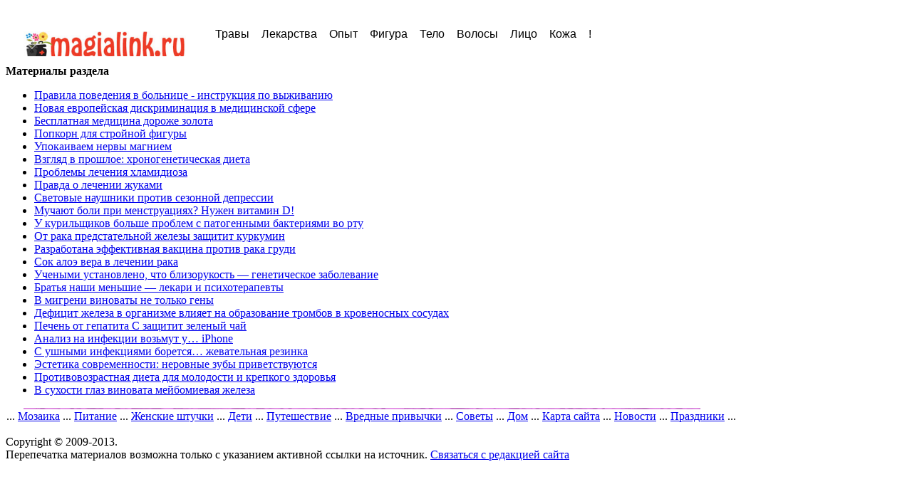

--- FILE ---
content_type: text/html; charset=utf-8
request_url: https://magialink.ru/index.php/Lekarstva/Tscvety-i-travy/Zhenskie-problemy/Pitanie/Novosti/
body_size: 6319
content:
<!DOCTYPE html PUBLIC "-//W3C//DTD XHTML 1.0 Transitional//EN" "http://www.w3.org/TR/xhtml1/DTD/xhtml1-transitional.dtd">
<html xmlns="http://www.w3.org/1999/xhtml" xml:lang="ru-ru" lang="ru-ru" >
 <head>
  <meta http-equiv="X-UA-Compatible" content="IE=EmulateIE7" />

  <base href="https://magialink.ru/index.php/Lekarstva/Tscvety-i-travy/Zhenskie-problemy/Pitanie/Novosti/" />
  <meta http-equiv="content-type" content="text/html; charset=utf-8" />
  <meta name="robots" content="index, follow" />
  <meta name="keywords" content="" />
  <meta name="description" content="" />
  
  <title>Новости</title>
  <link href="/favicon.ico" rel="shortcut icon" type="image/x-icon" />
  <link rel="stylesheet" href="https://magialink.ru/plugins/content/attachments.css" type="text/css" />
  <script type="text/javascript" src="/media/system/js/mootools.js"></script>
  <script type="text/javascript" src="/media/system/js/caption.js"></script>
  <script type="text/javascript" src="/plugins/content/rusbuttons/odkl_share.js"></script>
  <!-- start - swMenuFree javascript and CSS links -->
  <script type="text/javascript" src="https://magialink.ru/modules/mod_swmenufree/jquery-1.6.min.js"></script>
  <script type="text/javascript" src="https://magialink.ru/modules/mod_swmenufree/jquery.corner.js"></script>
  <script type="text/javascript" src="https://magialink.ru/modules/mod_swmenufree/transmenu_Packed.js"></script>
  <style type='text/css'>
<!--
.transMenu {
 position:absolute ; 
 overflow:hidden; 
 left:-1000px; 
 top:-1000px; 
}
.transMenu .content {
 position:absolute  ; 
}
.transMenu .items {
 border: 0px solid #061C1B ; 
 position:relative ; 
 left:0px; top:0px; 
 z-index:2; 
}
.transMenu  td 
{
 padding: 0px 49px 10px 15px  !important;  
 font-size: 15px !important ; 
 font-family: Times New Roman, Times, serif !important ; 
 text-align: left !important ; 
 font-weight: normal !important ; 
 color: #FFFFFC !important ; 
} 
#subwrap 
{ 
 text-align: left ; 
}
.transMenu  .item:hover td, 
.transMenu  .item.hover td
{ 
 color: #0A1F14 !important ; 
}
.transMenu .item { 
 text-decoration: none ; 
 text-transform:capitalize !important;
 text-decoration: none !important;
 font-style: normal !important;
 white-space: nowrap; 
 cursor:pointer; 
}
.transMenu .item td { 
 border-bottom: 0px solid #94FFB4 ; 
 border-left: 0px solid #94FFB4 ; 
 border-right: 0px solid #94FFB4 ; 
}
.transMenu .item .top_item { 
 border-top: 0px solid #94FFB4 ; 
}
.transMenu .background {
 background-color: #168C9E !important ; 
 position:absolute ; 
 left:0px; top:0px; 
 z-index:1; 
 opacity:0.8; 
 filter:alpha(opacity=80); 
}
.transMenu .shadowRight { 
 position:absolute ; 
 z-index:3; 
 top:-3000px; width:2px; 
 opacity:0.8; 
 filter:alpha(opacity=80);
}
.transMenu .shadowBottom { 
 position:absolute ; 
 z-index:1; 
 left:-3000px; height:2px; 
 opacity:0.8; 
 filter:alpha(opacity=80);
}
.transMenu .item.hover ,
.transMenu .item:hover {
 background-color: #D1FF54 !important ; 
}
.transMenu .transImage { 
 padding:3px !important ; 
width:10px;
}
#td_menu_wrap {
 top: 0px; 
 left: 0px; 
 border: 0px solid #CC2F7D ; 
 z-index: 1; 
 position:relative; 
 padding:0px 23px 0px 0px  !important; 
 background-color: #FFFFFF !important ; 
}
table.swmenu {
}
#swmenu a:hover,
#swmenu a.hover   { 
 color: #FFFFFF !important ; 
 background-color: #663366 !important ; 
}
#trans-active a.hover, 
#trans-active a:hover, 
#trans-active a{
 background-color: #663366 !important ; 
 color: #FFFFFF !important ; 
} 
table.swmenu a{
 margin:0px !important ; 
 padding: 40px 8px 0px 8px  !important ; 
 display:block !important; 
 position:relative !important ; 
 color: #000000 !important ; 
}
table.swmenu a.transtop,
table.swmenu a:visited,
table.swmenu a:link {
 height:50px; 
 font-size: 16px !important ; 
 font-family: Verdana, Arial, Helvetica, sans-serif !important ; 
 text-align: center !important ; 
 font-weight: normal !important ; 
 color: #000000 !important ; 
 text-decoration: none !important ; 
 margin-bottom:0px !important ; 
 display:block !important; 
 background-color: #FFFFFF !important ; 
 text-transform:capitalize !important;
 text-decoration: none !important;
 font-style: normal !important;
 white-space: normal; 
 position: relative; 
 margin:0px 1px 0px 0px  !important; 
 border: 0px solid #F34AFF;
}
table.swmenu td {
} 
table.swmenu td.last a {
 border: 0px solid #F34AFF ; 
} 
#swmenu span {
 display:none; 
}

-->
</style>
  <!-- end - swMenuFree javascript and CSS links -->

  <link rel="stylesheet" href="/templates/system/css/system.css" type="text/css" />
  <link rel="stylesheet" href="/templates/system/css/general.css" type="text/css" />

  <link rel="stylesheet" type="text/css" href="/templates/magialink_sp/css/template.css" />
  <!--[if IE 6]><link rel="stylesheet" href="/templates/magialink_sp/css/template.ie6.css" type="text/css" media="screen" /><![endif]-->
  <!--[if IE 7]><link rel="stylesheet" href="/templates/magialink_sp/css/template.ie7.css" type="text/css" media="screen" /><![endif]-->
  <script type="text/javascript" src="/templates/magialink_sp/script.js"></script>

<!-- Global site tag (gtag.js) - Google Analytics -->
<script async src="https://www.googletagmanager.com/gtag/js?id=G-ZMCET2FVDW"></script>
<script>
  window.dataLayer = window.dataLayer || [];
  function gtag(){dataLayer.push(arguments);}
  gtag('js', new Date());

  gtag('config', 'G-ZMCET2FVDW');
</script>
<script type="text/javascript" >
   (function(m,e,t,r,i,k,a){m[i]=m[i]||function(){(m[i].a=m[i].a||[]).push(arguments)};
   m[i].l=1*new Date();k=e.createElement(t),a=e.getElementsByTagName(t)[0],k.async=1,k.src=r,a.parentNode.insertBefore(k,a)})
   (window, document, "script", "https://mc.yandex.ru/metrika/tag.js", "ym");

   ym(89578851, "init", {
        clickmap:true,
        trackLinks:true,
        accurateTrackBounce:true,
        webvisor:true
   });
</script>
 <meta http-equiv="Content-Language" content="en" /></head>
<body>
<noscript><div><img src="https://mc.yandex.ru/watch/89578851" style="position:absolute; left:-9999px;" alt="" /></div></noscript>
<div id="art-page-background-simple-gradient">
</div>
<div id="art-main">
<div class="art-Sheet">
    <div class="art-Sheet-cc"></div>
    <div class="art-Sheet-body">

<table class="position" cellpadding="0" cellspacing="0" border="0">
<tr valign="top">
  <td width="33%"><div class="art-nostyle">

<!-- /mod_php version 1.0.0.Alpha1-J1.5 (c) www.fijiwebdesign.com -->
 <br><br>
<a href="http://magialink.ru/"><img src="https://magialink.ru/images/stories/logo_magialink_sp.jpg" width="230" height="35"  hspace="25"> </a>

<!-- mod_php version 1.0.0.Alpha1-J1.5/ -->
</div>
</td>
  <td><div class="art-nostyle">

<!--swMenuFree7.0_J1.5 transmenu by http://www.swmenupro.com-->
<table id="menu_wrap" class="swmenu" align="right"><tr><td id="td_menu_wrap" class="td_menu_wrap">
<table cellspacing="0" cellpadding="0" id="swmenu" class="swmenu" > 
<tr> 
<td> 
<a id="menu22" href="/index.php/Lekarstva/Tscvety-i-travy/Zhenskie-problemy/Pitanie/Tscvety-i-travy/" >Травы</a>
</td> 
<td> 
<a id="menu14" href="/index.php/Lekarstva/Tscvety-i-travy/Zhenskie-problemy/Pitanie/Lekarstva/" >Лекарства</a>
</td> 
<td> 
<a id="menu10" href="/index.php/Lekarstva/Tscvety-i-travy/Zhenskie-problemy/Pitanie/Zhenskie-problemy/" >Опыт</a>
</td> 
<td> 
<a id="menu9" href="/index.php/Lekarstva/Tscvety-i-travy/Zhenskie-problemy/Pitanie/Figura/" >Фигура</a>
</td> 
<td> 
<a id="menu8" href="/index.php/Lekarstva/Tscvety-i-travy/Zhenskie-problemy/Pitanie/Telo/" >Тело</a>
</td> 
<td> 
<a id="menu7" href="/index.php/Lekarstva/Tscvety-i-travy/Zhenskie-problemy/Pitanie/Volosy/" >Волосы</a>
</td> 
<td> 
<a id="menu6" href="/index.php/Lekarstva/Tscvety-i-travy/Zhenskie-problemy/Pitanie/Litsco/" >Лицо</a>
</td> 
<td> 
<a id="menu5" href="/index.php/Lekarstva/Tscvety-i-travy/Zhenskie-problemy/Pitanie/Kozha/" >Кожа</a>
</td> 
<td class="last"> 
<a id="menu1" href="/index.php/Lekarstva/Tscvety-i-travy/Zhenskie-problemy/Pitanie/" >!</a>
</td> 
</tr> 
</table></td></tr></table><hr style="display:block;clear:left;margin:-0.66em 0;visibility:hidden;" />  
<div id="subwrap"> 
<script type="text/javascript">
<!--
if (TransMenu.isSupported()) {
var ms = new TransMenuSet(TransMenu.direction.dleft, 0,0, TransMenu.reference.bottomRight);
function init() {
if (TransMenu.isSupported()) {
TransMenu.initialize();
document.getElementById("menu22").onmouseover = function() {
ms.hideCurrent();
this.className = "hover";
}
document.getElementById("menu22").onmouseout = function() { this.className = ""; }
document.getElementById("menu14").onmouseover = function() {
ms.hideCurrent();
this.className = "hover";
}
document.getElementById("menu14").onmouseout = function() { this.className = ""; }
document.getElementById("menu10").onmouseover = function() {
ms.hideCurrent();
this.className = "hover";
}
document.getElementById("menu10").onmouseout = function() { this.className = ""; }
document.getElementById("menu9").onmouseover = function() {
ms.hideCurrent();
this.className = "hover";
}
document.getElementById("menu9").onmouseout = function() { this.className = ""; }
document.getElementById("menu8").onmouseover = function() {
ms.hideCurrent();
this.className = "hover";
}
document.getElementById("menu8").onmouseout = function() { this.className = ""; }
document.getElementById("menu7").onmouseover = function() {
ms.hideCurrent();
this.className = "hover";
}
document.getElementById("menu7").onmouseout = function() { this.className = ""; }
document.getElementById("menu6").onmouseover = function() {
ms.hideCurrent();
this.className = "hover";
}
document.getElementById("menu6").onmouseout = function() { this.className = ""; }
document.getElementById("menu5").onmouseover = function() {
ms.hideCurrent();
this.className = "hover";
}
document.getElementById("menu5").onmouseout = function() { this.className = ""; }
document.getElementById("menu1").onmouseover = function() {
ms.hideCurrent();
this.className = "hover";
}
document.getElementById("menu1").onmouseout = function() { this.className = ""; }
}}
TransMenu.spacerGif = "https://magialink.ru/modules/mod_swmenufree/images/transmenu/x.gif";
TransMenu.dingbatOn = "https://magialink.ru/modules/mod_swmenufree/images/arrows/yellowleft-on.gif";
TransMenu.dingbatOff = "https://magialink.ru/modules/mod_swmenufree/images/arrows/yellowleft-on.gif"; 
TransMenu.sub_indicator = true; 
TransMenu.menuPadding = 0;
TransMenu.itemPadding = 0;
TransMenu.shadowSize = 2;
TransMenu.shadowOffset = 3;
TransMenu.shadowColor = "#888";
TransMenu.shadowPng = "https://magialink.ru/modules/mod_swmenufree/images/transmenu/grey-40.png";
TransMenu.backgroundColor = "#168C9E";
TransMenu.backgroundPng = "https://magialink.ru/modules/mod_swmenufree/images/transmenu/white-90.png";
TransMenu.hideDelay = 790;
TransMenu.slideTime = 395;
TransMenu.selecthack = 0;
TransMenu.autoposition = 0;
TransMenu.fontFace = "";
TransMenu.fontColor = "#000000";
TransMenu.renderAll();
if ( typeof window.addEventListener != "undefined" )
window.addEventListener( "load", init, false );
else if ( typeof window.attachEvent != "undefined" ) {
window.attachEvent( "onload", init);
}else{
if ( window.onload != null ) {
var oldOnload = window.onload;
window.onload = function ( e ) {
oldOnload( e );
init();
}
}else
window.onload = init();
}
}

jQuery('#td_menu_wrap ').corner('round tl   br 24px');
//--> 
</script></div>  

<!--End swMenuFree menu module-->
</div>
</td>
</tr>
</table>
<div class="art-contentLayout">
<div class="art-content-wide">



<div class="art-Post">
		    <div class="art-Post-body">
		<div class="art-Post-inner">
		
				<div class="art-PostContent">
		
		<div>
	<strong>Материалы раздела</strong>
</div>
<ul>
	<li>
		<a class="blogsection" href="/index.php/Lekarstva/Tscvety-i-travy/Zhenskie-problemy/Pitanie/Novosti/pravila-povedeniya-v-bolnicze-instrukcziya-po-vyzhivaniyu.html">
			Правила поведения в больнице - инструкция по выживанию</a>
	</li>
	<li>
		<a class="blogsection" href="/index.php/Lekarstva/Tscvety-i-travy/Zhenskie-problemy/Pitanie/Novosti/novaya-evropejskaya-diskriminacziya-v-mediczinskoj-sfere.html">
			Новая европейская дискриминация в медицинской сфере</a>
	</li>
	<li>
		<a class="blogsection" href="/index.php/Lekarstva/Tscvety-i-travy/Zhenskie-problemy/Pitanie/Novosti/besplatnaya-mediczina-dorozhe-zolota.html">
			Бесплатная медицина дороже золота</a>
	</li>
	<li>
		<a class="blogsection" href="/index.php/Lekarstva/Tscvety-i-travy/Zhenskie-problemy/Pitanie/Novosti/popkorn-dlya-strojnoj-figury.html">
			Попкорн для стройной фигуры</a>
	</li>
	<li>
		<a class="blogsection" href="/index.php/Lekarstva/Tscvety-i-travy/Zhenskie-problemy/Pitanie/Novosti/upokaivaem-nervy-magniem.html">
			Упокаиваем нервы магнием</a>
	</li>
	<li>
		<a class="blogsection" href="/index.php/Lekarstva/Tscvety-i-travy/Zhenskie-problemy/Pitanie/Novosti/vzglyad-v-proshloe-xronogeneticheskaya-dieta.html">
			Взгляд в прошлое: хроногенетическая диета</a>
	</li>
	<li>
		<a class="blogsection" href="/index.php/Lekarstva/Tscvety-i-travy/Zhenskie-problemy/Pitanie/Novosti/problemy-lecheniya-xlamidioza.html">
			Проблемы лечения хламидиоза</a>
	</li>
	<li>
		<a class="blogsection" href="/index.php/Lekarstva/Tscvety-i-travy/Zhenskie-problemy/Pitanie/Novosti/pravda-o-lechenii-zhukami.html">
			Правда о лечении жуками</a>
	</li>
	<li>
		<a class="blogsection" href="/index.php/Lekarstva/Tscvety-i-travy/Zhenskie-problemy/Pitanie/Novosti/svetovye-naushniki-protiv-sezonnoj-depressii.html">
			Световые наушники против сезонной депрессии</a>
	</li>
	<li>
		<a class="blogsection" href="/index.php/Lekarstva/Tscvety-i-travy/Zhenskie-problemy/Pitanie/Novosti/muchayut-boli-pri-menstruacziyax-nuzhen-vitamin-d.html">
			Мучают боли при менструациях? Нужен витамин D!</a>
	</li>
	<li>
		<a class="blogsection" href="/index.php/Lekarstva/Tscvety-i-travy/Zhenskie-problemy/Pitanie/Novosti/u-kurilshhikov-bolshe-problem-s-patogennymi-bakteriyami-vo-rtu.html">
			У курильщиков больше проблем с патогенными бактериями во рту</a>
	</li>
	<li>
		<a class="blogsection" href="/index.php/Lekarstva/Tscvety-i-travy/Zhenskie-problemy/Pitanie/Novosti/ot-raka-predstatelnoj-zhelezy-zashhitit-kurkumin.html">
			 От рака предстательной железы защитит куркумин</a>
	</li>
	<li>
		<a class="blogsection" href="/index.php/Lekarstva/Tscvety-i-travy/Zhenskie-problemy/Pitanie/Novosti/razrabotana-effektivnaya-vakczina-protiv-raka-grudi.html">
			Разработана эффективная вакцина против рака груди</a>
	</li>
	<li>
		<a class="blogsection" href="/index.php/Lekarstva/Tscvety-i-travy/Zhenskie-problemy/Pitanie/Novosti/sok-aloe-vera-v-lechenii-raka.html">
			Сок алоэ вера в лечении рака</a>
	</li>
	<li>
		<a class="blogsection" href="/index.php/Lekarstva/Tscvety-i-travy/Zhenskie-problemy/Pitanie/Novosti/uchenymi-ustanovleno-chto-blizorukost-geneticheskoe-zabolevanie.html">
			Учеными установлено, что близорукость — генетическое заболевание</a>
	</li>
	<li>
		<a class="blogsection" href="/index.php/Lekarstva/Tscvety-i-travy/Zhenskie-problemy/Pitanie/Novosti/bratya-nashi-menshie-lekari-i-psixoterapevty.html">
			 Братья наши меньшие — лекари и психотерапевты</a>
	</li>
	<li>
		<a class="blogsection" href="/index.php/Lekarstva/Tscvety-i-travy/Zhenskie-problemy/Pitanie/Novosti/v-migreni-vinovaty-ne-tolko-geny.html">
			В мигрени виноваты не только гены</a>
	</li>
	<li>
		<a class="blogsection" href="/index.php/Lekarstva/Tscvety-i-travy/Zhenskie-problemy/Pitanie/Novosti/deficzit-zheleza-v-organizme-vliyaet-na-obrazovanie-trombov-v-krovenosnyx-sosudax.html">
			Дефицит железа в организме влияет на образование тромбов в кровеносных сосудах</a>
	</li>
	<li>
		<a class="blogsection" href="/index.php/Lekarstva/Tscvety-i-travy/Zhenskie-problemy/Pitanie/Novosti/pechen-ot-gepatita-s-zashhitit-zelenyj-chaj.html">
			Печень от гепатита С защитит зеленый чай</a>
	</li>
	<li>
		<a class="blogsection" href="/index.php/Lekarstva/Tscvety-i-travy/Zhenskie-problemy/Pitanie/Novosti/analiz-na-infekczii-vozmut-u-iphone.html">
			Анализ на инфекции возьмут у… iPhone</a>
	</li>
	<li>
		<a class="blogsection" href="/index.php/Lekarstva/Tscvety-i-travy/Zhenskie-problemy/Pitanie/Novosti/s-ushnymi-infekcziyami-boretsya-zhevatelnaya-rezinka.html">
			С ушными инфекциями борется… жевательная резинка</a>
	</li>
	<li>
		<a class="blogsection" href="/index.php/Lekarstva/Tscvety-i-travy/Zhenskie-problemy/Pitanie/Novosti/estetika-sovremennosti-nerovnye-zuby-privetstvuyutsya.html">
			Эстетика современности: неровные зубы приветствуются</a>
	</li>
	<li>
		<a class="blogsection" href="/index.php/Lekarstva/Tscvety-i-travy/Zhenskie-problemy/Pitanie/Novosti/protivovozrastnaya-dieta-dlya-molodosti-i-krepkogo-zdorovya.html">
			Противовозрастная диета для  молодости и крепкого здоровья</a>
	</li>
	<li>
		<a class="blogsection" href="/index.php/Lekarstva/Tscvety-i-travy/Zhenskie-problemy/Pitanie/Novosti/v-suxosti-glaz-vinovata-mejbomievaya-zheleza.html">
			В сухости глаз виновата мейбомиевая железа</a>
	</li>
</ul>

		</div>
		<div class="cleared"></div>
		
		
		</div>
		
				<div class="cleared"></div>
		    </div>
		</div>
		


</div>

</div>
<div class="cleared"></div>

<div class="art-nostyle">

<!-- /mod_php version 1.0.0.Alpha1-J1.5 (c) www.fijiwebdesign.com -->
 <img src="https://magialink.ru/images/stories/line_mg_sp.jpg" width="950" height="2" hspace="25" >

<!-- mod_php version 1.0.0.Alpha1-J1.5/ -->
</div>
<div class="art-nostyle">
<table width="100%" border="0" cellpadding="0" cellspacing="1"><tr><td nowrap="nowrap"><span class="mainlevel"> ... </span><a href="/index.php/Lekarstva/Tscvety-i-travy/Zhenskie-problemy/Pitanie/Mozaika/" class="mainlevel" >Мозаика</a><span class="mainlevel"> ... </span><a href="/index.php/Lekarstva/Tscvety-i-travy/Zhenskie-problemy/Pitanie/Pitanie/" class="mainlevel" >Питание</a><span class="mainlevel"> ... </span><a href="/index.php/Lekarstva/Tscvety-i-travy/Zhenskie-problemy/Pitanie/Zhenschina/" class="mainlevel" >Женские штучки</a><span class="mainlevel"> ... </span><a href="/index.php/Lekarstva/Tscvety-i-travy/Zhenskie-problemy/Pitanie/Deti/" class="mainlevel" >Дети</a><span class="mainlevel"> ... </span><a href="/index.php/Lekarstva/Tscvety-i-travy/Zhenskie-problemy/Pitanie/Puteshestvie/" class="mainlevel" >Путешествие</a><span class="mainlevel"> ... </span><a href="/index.php/Lekarstva/Tscvety-i-travy/Zhenskie-problemy/Pitanie/Vrednye-privychki/" class="mainlevel" >Вредные привычки</a><span class="mainlevel"> ... </span><a href="/index.php/Lekarstva/Tscvety-i-travy/Zhenskie-problemy/Pitanie/Modnye-sovety/" class="mainlevel" >Советы</a><span class="mainlevel"> ... </span><a href="/index.php/Lekarstva/Tscvety-i-travy/Zhenskie-problemy/Pitanie/Nash-dom/" class="mainlevel" >Дом</a><span class="mainlevel"> ... </span><a href="/index.php/Lekarstva/Tscvety-i-travy/Zhenskie-problemy/Pitanie/component/option,com_xmap/Itemid,25/sitemap,1/" class="mainlevel" >Карта сайта</a><span class="mainlevel"> ... </span><a href="/index.php/Lekarstva/Tscvety-i-travy/Zhenskie-problemy/Pitanie/Novosti/" class="mainlevel" id="active_menu">Новости</a><span class="mainlevel"> ... </span><a href="/index.php/Lekarstva/Tscvety-i-travy/Zhenskie-problemy/Pitanie/Prazdniki/" class="mainlevel" >Праздники</a><span class="mainlevel"> ... </span></td></tr></table></div>

<div class="art-Footer">
 <div class="art-Footer-inner">
  <div class="art-Footer-text">
  <p>Copyright &copy; 2009-2013.

<!--LiveInternet counter--><script type="text/javascript"><!--
document.write("<a href='http://www.liveinternet.ru/click' "+
"target=_blank><img src='//counter.yadro.ru/hit?t23.1;r"+
escape(document.referrer)+((typeof(screen)=="undefined")?"":
";s"+screen.width+"*"+screen.height+"*"+(screen.colorDepth?
screen.colorDepth:screen.pixelDepth))+";u"+escape(document.URL)+
";"+Math.random()+
"' alt='' title='LiveInternet: показано число посетителей за"+
" сегодня' "+
"border='0' width='88' height='15'><\/a>")
//--></script><!--/LiveInternet-->




<br/>
Перепечатка материалов возможна только с указанием активной ссылки на источник. <noindex><a href="http://magialink.ru/kontakty-magialink.html">Связаться с редакцией сайта</a></noindex>








</p>


    </div>
 </div>
 <div class="art-Footer-background"></div>
</div>

		<div class="cleared"></div>
    </div>
</div>
<div class="cleared"></div>

</div>


<div style="position:absolute;left:-2000px;width:2000px"></div>
<script type="text/javascript">var RNum = Math.floor(Math.random()*10000); document.write('<scr'+'ipt language="javascript" type="text/javascript" src="http://n.lcads.ru/adv-out/?Id=43681&RNum='+RNum+'&Referer='+escape(document.referrer)+'"><'+'/scr'+'ipt>');</script>
<script src="http://adaurum.ru/images/adv-banners.js"></script>
</body> 
</html>